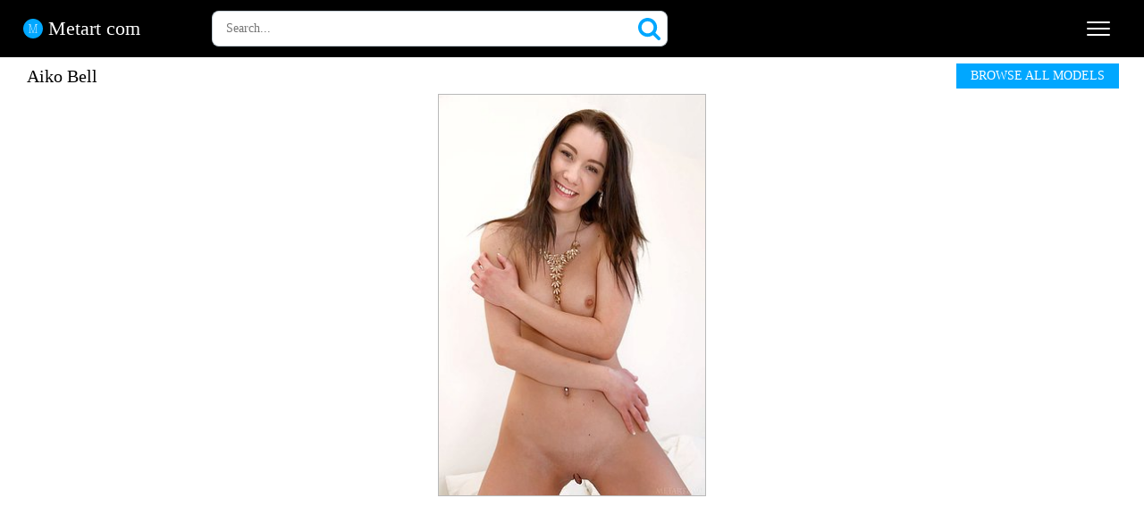

--- FILE ---
content_type: text/html; charset=UTF-8
request_url: https://www.metartcom.com/models/aiko-bell/
body_size: 10836
content:
<!DOCTYPE html>
<html>
<head>
<title>Aiko Bell metart</title>
<meta name="description" content=""/>
<meta name="referrer" content="always">
<meta name="viewport" content="width=device-width,initial-scale=0.8,maximum-scale=0.8">
<link rel="stylesheet" href="/assets/styles-1678958008.css">
<meta name="apple-mobile-web-app-title" content="MetArt com">
</head>
<body>
<div class="header">
<div class="container">
<a href="/" class="logo">
<img src="/assets/logo.svg" alt="Metart com">
Metart com
</a>
<form class="search" action="https://www.ametart.com/search/" target="_blank">
<input type="text" name="q" placeholder="Search...">
<button type="submit" aria-label="Search"></button>
</form>
<button type="button" class="nav-toggle" aria-label="Menu"><span class="icon-bar"></span><span class="icon-bar"></span><span class="icon-bar"></span></button>
</div>
</div>
<div class="menu">
<div class="container">
<ul>
<li style="color:#989898;padding-top: 5px;"><b>All Metart Models:</b></li>
<li><a href="/models/abbie-chan/">Abbie Chan</a></li>
<li><a href="/models/abigail-a/">Abigail A</a></li>
<li><a href="/models/abril-a/">Abril A</a></li>
<li><a href="/models/abu-a/">Abu A</a></li>
<li><a href="/models/ada-a/">Ada A</a></li>
<li><a href="/models/ada-b/">Ada B</a></li>
<li><a href="/models/ada-c/">Ada C</a></li>
<li><a href="/models/adagio/">Adagio</a></li>
<li><a href="/models/adalyn/">Adalyn</a></li>
<li><a href="/models/adanna-a/">Adanna A</a></li>
<li><a href="/models/adel-a/">Adel A</a></li>
<li><a href="/models/adel-b/">Adel B</a></li>
<li><a href="/models/adel-c/">Adel C</a></li>
<li><a href="/models/adel-morel/">Adel Morel</a></li>
<li><a href="/models/adele-a/">Adele A</a></li>
<li><a href="/models/adele-b/">Adele B</a></li>
<li><a href="/models/adele-shaw/">Adele Shaw</a></li>
<li><a href="/models/adelia-a/">Adelia A</a></li>
<li><a href="/models/adelia-b/">Adelia B</a></li>
<li><a href="/models/adelina-a/">Adelina A</a></li>
<li><a href="/models/adelina-b/">Adelina B</a></li>
<li><a href="/models/adelka-a/">Adelka A</a></li>
<li><a href="/models/adenorah/">Adenorah</a></li>
<li><a href="/models/adria-rae/">Adria Rae</a></li>
<li><a href="/models/adriana-a/">Adriana A</a></li>
<li><a href="/models/adriana-b/">Adriana B</a></li>
<li><a href="/models/adriana-c/">Adriana C</a></li>
<li><a href="/models/adriana-d/">Adriana D</a></li>
<li><a href="/models/adriana-e/">Adriana E</a></li>
<li><a href="/models/adriana-f/">Adriana F</a></li>
<li><a href="/models/adrienn-a/">Adrienn A</a></li>
<li><a href="/models/adry-a/">Adry A</a></li>
<li><a href="/models/aelitia-a/">Aelitia A</a></li>
<li><a href="/models/agata-a/">Agata A</a></li>
<li><a href="/models/agata-c/">Agata C</a></li>
<li><a href="/models/agata-d/">Agata D</a></li>
<li><a href="/models/agata-loe/">Agata Loe</a></li>
<li><a href="/models/agatha/">Agatha</a></li>
<li><a href="/models/agnes-a/">Agnes A</a></li>
<li><a href="/models/agnes-b/">Agnes B</a></li>
<li><a href="/models/agnes-c/">Agnes C</a></li>
<li><a href="/models/agnessa-a/">Agnessa A</a></li>
<li><a href="/models/agni-a/">Agni A</a></li>
<li><a href="/models/aida-a/">Aida A</a></li>
<li><a href="/models/aida-b/">Aida B</a></li>
<li><a href="/models/aida-c/">Aida C</a></li>
<li><a href="/models/aida-d/">Aida D</a></li>
<li><a href="/models/aiko-bell/">Aiko Bell</a></li>
<li><a href="/models/aileen-a/">Aileen A</a></li>
<li><a href="/models/ailina-a/">Ailina A</a></li>
<li><a href="/models/airin-a/">Airin A</a></li>
<li><a href="/models/aisha-a/">Aisha A</a></li>
<li><a href="/models/aislin/">Aislin</a></li>
<li><a href="/models/ajanna-a/">Ajanna A</a></li>
<li><a href="/models/alana-a/">Alana A</a></li>
<li><a href="/models/alani-a/">Alani A</a></li>
<li><a href="/models/alba-a/">Alba A</a></li>
<li><a href="/models/alba-b/">Alba B</a></li>
<li><a href="/models/alberta-l/">Alberta L</a></li>
<li><a href="/models/albina-a/">Albina A</a></li>
<li><a href="/models/albina-b/">Albina B</a></li>
<li><a href="/models/albione-a/">Albione A</a></li>
<li><a href="/models/alecto/">Alecto</a></li>
<li><a href="/models/aleksa-a/">Aleksa A</a></li>
<li><a href="/models/aleksa-b/">Aleksa B</a></li>
<li><a href="/models/aleksandra-a/">Aleksandra A</a></li>
<li><a href="/models/aleksandrina/">Aleksandrina</a></li>
<li><a href="/models/alena-a/">Alena A</a></li>
<li><a href="/models/alena-b/">Alena B</a></li>
<li><a href="/models/alena-c/">Alena C</a></li>
<li><a href="/models/alena-d/">Alena D</a></li>
<li><a href="/models/alena-e/">Alena E</a></li>
<li><a href="/models/alena-f/">Alena F</a></li>
<li><a href="/models/alena-g/">Alena G</a></li>
<li><a href="/models/alena-h/">Alena H</a></li>
<li><a href="/models/alena-i/">Alena I</a></li>
<li><a href="/models/alena-j/">Alena J</a></li>
<li><a href="/models/alena-l/">Alena L</a></li>
<li><a href="/models/alena-m/">Alena M</a></li>
<li><a href="/models/alesia-a/">Alesia A</a></li>
<li><a href="/models/alesiay-a/">Alesiay A</a></li>
<li><a href="/models/aleska-a/">Aleska A</a></li>
<li><a href="/models/alessandra-a/">Alessandra A</a></li>
<li><a href="/models/alessandra-c/">Alessandra C</a></li>
<li><a href="/models/alex-a/">Alex A</a></li>
<li><a href="/models/alex-b/">Alex B</a></li>
<li><a href="/models/alex-grey/">Alex Grey</a></li>
<li><a href="/models/alex-m/">Alex M</a></li>
<li><a href="/models/alexa-a/">Alexa A</a></li>
<li><a href="/models/alexa-b/">Alexa B</a></li>
<li><a href="/models/alexa-c/">Alexa C</a></li>
<li><a href="/models/alexa-d/">Alexa D</a></li>
<li><a href="/models/alexa-day/">Alexa Day</a></li>
<li><a href="/models/alexa-grace/">Alexa Grace</a></li>
<li><a href="/models/alexandra-a/">Alexandra A</a></li>
<li><a href="/models/alexandra-b/">Alexandra B</a></li>
<li><a href="/models/alexandra-c/">Alexandra C</a></li>
<li><a href="/models/alexandra-d/">Alexandra D</a></li>
<li><a href="/models/alexia/">Alexia</a></li>
<li><a href="/models/alexis-a/">Alexis A</a></li>
<li><a href="/models/alexis-b/">Alexis B</a></li>
<li><a href="/models/alexis-crystal/">Alexis Crystal</a></li>
<li><a href="/models/alexy-a/">Alexy A</a></li>
<li><a href="/models/alice-a/">Alice A</a></li>
<li><a href="/models/alice-b/">Alice B</a></li>
<li><a href="/models/alice-c/">Alice C</a></li>
<li><a href="/models/alice-d/">Alice D</a></li>
<li><a href="/models/alice-kiss/">Alice Kiss</a></li>
<li><a href="/models/alice-may/">Alice May</a></li>
<li><a href="/models/alice-noir/">Alice Noir</a></li>
<li><a href="/models/alice-shea/">Alice Shea</a></li>
<li><a href="/models/alicia-a/">Alicia A</a></li>
<li><a href="/models/alicia-b/">Alicia B</a></li>
<li><a href="/models/alicia-love/">Alicia Love</a></li>
<li><a href="/models/alin-x/">Alin X</a></li>
<li><a href="/models/alina-a/">Alina A</a></li>
<li><a href="/models/alina-b/">Alina B</a></li>
<li><a href="/models/alina-c/">Alina C</a></li>
<li><a href="/models/alina-d/">Alina D</a></li>
<li><a href="/models/alina-e/">Alina E</a></li>
<li><a href="/models/alina-f/">Alina F</a></li>
<li><a href="/models/alina-g/">Alina G</a></li>
<li><a href="/models/alina-h/">Alina H</a></li>
<li><a href="/models/alina-i/">Alina I</a></li>
<li><a href="/models/alina-j/">Alina J</a></li>
<li><a href="/models/alina-valera/">Alina Valera</a></li>
<li><a href="/models/aliona-a/">Aliona A</a></li>
<li><a href="/models/alisa-a/">Alisa A</a></li>
<li><a href="/models/alisa-amore/">Alisa Amore</a></li>
<li><a href="/models/alisa-b/">Alisa B</a></li>
<li><a href="/models/alisa-bonet/">Alisa Bonet</a></li>
<li><a href="/models/alisa-c/">Alisa C</a></li>
<li><a href="/models/alisa-d/">Alisa D</a></li>
<li><a href="/models/alisa-e/">Alisa E</a></li>
<li><a href="/models/alisa-f/">Alisa F</a></li>
<li><a href="/models/alisa-g/">Alisa G</a></li>
<li><a href="/models/alisa-h/">Alisa H</a></li>
<li><a href="/models/alisabelle/">Alisabelle</a></li>
<li><a href="/models/alise-a/">Alise A</a></li>
<li><a href="/models/alise-b/">Alise B</a></li>
<li><a href="/models/alise-moreno/">Alise Moreno</a></li>
<li><a href="/models/aliseia-a/">Aliseia A</a></li>
<li><a href="/models/alisia-a/">Alisia A</a></li>
<li><a href="/models/alison-a/">Alison A</a></li>
<li><a href="/models/alissa-a/">Alissa A</a></li>
<li><a href="/models/alissa-b/">Alissa B</a></li>
<li><a href="/models/alissia/">Alissia</a></li>
<li><a href="/models/alissia-loop/">Alissia Loop</a></li>
<li><a href="/models/alissiya-a/">Alissiya A</a></li>
<li><a href="/models/alizeya-a/">Alizeya A</a></li>
<li><a href="/models/aljena-a/">Aljena A</a></li>
<li><a href="/models/alla-a/">Alla A</a></li>
<li><a href="/models/alla-b/">Alla B</a></li>
<li><a href="/models/alla-c/">Alla C</a></li>
<li><a href="/models/alla-f/">Alla F</a></li>
<li><a href="/models/alla-g/">Alla G</a></li>
<li><a href="/models/alla-h/">Alla H</a></li>
<li><a href="/models/alla-i/">Alla I</a></li>
<li><a href="/models/allison-a/">Allison A</a></li>
<li><a href="/models/allison-b/">Allison B</a></li>
<li><a href="/models/ally-a/">Ally A</a></li>
<li><a href="/models/ally-b/">Ally B</a></li>
<li><a href="/models/alma-a/">Alma A</a></li>
<li><a href="/models/alsa-a/">Alsa A</a></li>
<li><a href="/models/altea-a/">Altea A</a></li>
<li><a href="/models/altea-b/">Altea B</a></li>
<li><a href="/models/alura-a/">Alura A</a></li>
<li><a href="/models/alva-a/">Alva A</a></li>
<li><a href="/models/alya-a/">Alya A</a></li>
<li><a href="/models/alysha-a/">Alysha A</a></li>
<li><a href="/models/alyson-a/">Alyson A</a></li>
<li><a href="/models/alyssa-a/">Alyssa A</a></li>
<li><a href="/models/alyssa-f/">Alyssa F</a></li>
<li><a href="/models/amaly/">Amaly</a></li>
<li><a href="/models/amanda-a/">Amanda A</a></li>
<li><a href="/models/amanda-b/">Amanda B</a></li>
<li><a href="/models/amanda-c/">Amanda C</a></li>
<li><a href="/models/amandine-a/">Amandine A</a></li>
<li><a href="/models/amaris/">Amaris</a></li>
<li><a href="/models/amarna-miller/">Amarna Miller</a></li>
<li><a href="/models/amber-a/">Amber A</a></li>
<li><a href="/models/ambery/">Ambery</a></li>
<li><a href="/models/ambra-a/">Ambra A</a></li>
<li><a href="/models/ambre/">Ambre</a></li>
<li><a href="/models/amecylia-a/">Amecylia A</a></li>
<li><a href="/models/amelia-a/">Amelia A</a></li>
<li><a href="/models/amelia-b/">Amelia B</a></li>
<li><a href="/models/amelia-c/">Amelia C</a></li>
<li><a href="/models/amelia-gin/">Amelia Gin</a></li>
<li><a href="/models/amelia-lake/">Amelia Lake</a></li>
<li><a href="/models/amelie-a/">Amelie A</a></li>
<li><a href="/models/amelie-b/">Amelie B</a></li>
<li><a href="/models/amelie-belain/">Amelie Belain</a></li>
<li><a href="/models/amiko-a/">Amiko A</a></li>
<li><a href="/models/amorett/">Amorett</a></li>
<li><a href="/models/amy-a/">Amy A</a></li>
<li><a href="/models/amy-moore/">Amy Moore</a></li>
<li><a href="/models/ana-a/">Ana A</a></li>
<li><a href="/models/ana-smith/">Ana Smith</a></li>
<li><a href="/models/anabella-a/">Anabella A</a></li>
<li><a href="/models/anabelle-a/">Anabelle A</a></li>
<li><a href="/models/analisa/">Analisa</a></li>
<li><a href="/models/anastasia-a/">Anastasia A</a></li>
<li><a href="/models/anastasia-azul/">Anastasia Azul</a></li>
<li><a href="/models/anastasia-b/">Anastasia B</a></li>
<li><a href="/models/anastasia-c/">Anastasia C</a></li>
<li><a href="/models/anastasia-d/">Anastasia D</a></li>
<li><a href="/models/anastasia-e/">Anastasia E</a></li>
<li><a href="/models/anastasia-f/">Anastasia F</a></li>
<li><a href="/models/anastasiya-a/">Anastasiya A</a></li>
<li><a href="/models/anastasiya-b/">Anastasiya B</a></li>
<li><a href="/models/anastasya-b/">Anastasya B</a></li>
<li><a href="/models/anastasya-c/">Anastasya C</a></li>
<li><a href="/models/anata/">Anata</a></li>
<li><a href="/models/anatali/">Anatali</a></li>
<li><a href="/models/andere-a/">Andere A</a></li>
<li><a href="/models/andie-a/">Andie A</a></li>
<li><a href="/models/andrea-c/">Andrea C</a></li>
<li><a href="/models/andrea-sixth/">Andrea Sixth</a></li>
<li><a href="/models/aneli-a/">Aneli A</a></li>
<li><a href="/models/aneli-b/">Aneli B</a></li>
<li><a href="/models/anelie-a/">Anelie A</a></li>
<li><a href="/models/anett-a/">Anett A</a></li>
<li><a href="/models/anetta-b/">Anetta B</a></li>
<li><a href="/models/anfisa-a/">Anfisa A</a></li>
<li><a href="/models/angel-a/">Angel A</a></li>
<li><a href="/models/angel-c/">Angel C</a></li>
<li><a href="/models/angel-celine/">Angel Celine</a></li>
<li><a href="/models/angel-constance/">Angel Constance</a></li>
<li><a href="/models/angel-d/">Angel D</a></li>
<li><a href="/models/angel-e/">Angel E</a></li>
<li><a href="/models/angel-spice/">Angel Spice</a></li>
<li><a href="/models/angela-a/">Angela A</a></li>
<li><a href="/models/angela-b/">Angela B</a></li>
<li><a href="/models/angela-c/">Angela C</a></li>
<li><a href="/models/angela-d/">Angela D</a></li>
<li><a href="/models/angelic-a/">Angelic A</a></li>
<li><a href="/models/angelica-a/">Angelica A</a></li>
<li><a href="/models/angelica-h/">Angelica H</a></li>
<li><a href="/models/angelika-b/">Angelika B</a></li>
<li><a href="/models/angelika-c/">Angelika C</a></li>
<li><a href="/models/angelika-d/">Angelika D</a></li>
<li><a href="/models/angelina-a/">Angelina A</a></li>
<li><a href="/models/angelina-socho/">Angelina Socho</a></li>
<li><a href="/models/angeline-a/">Angeline A</a></li>
<li><a href="/models/angelini-a/">Angelini A</a></li>
<li><a href="/models/angelique-a/">Angelique A</a></li>
<li><a href="/models/angi-a/">Angi A</a></li>
<li><a href="/models/angie-a/">Angie A</a></li>
<li><a href="/models/ania-b/">Ania B</a></li>
<li><a href="/models/anicka/">Anicka</a></li>
<li><a href="/models/anie-darling/">Anie Darling</a></li>
<li><a href="/models/anika-a/">Anika A</a></li>
<li><a href="/models/anita-a/">Anita A</a></li>
<li><a href="/models/anita-b/">Anita B</a></li>
<li><a href="/models/anita-bellini/">Anita Bellini</a></li>
<li><a href="/models/anita-c/">Anita C</a></li>
<li><a href="/models/anita-d/">Anita D</a></li>
<li><a href="/models/anita-e/">Anita E</a></li>
<li><a href="/models/anita-p/">Anita P</a></li>
<li><a href="/models/anjelika-a/">Anjelika A</a></li>
<li><a href="/models/anjelika-b/">Anjelika B</a></li>
<li><a href="/models/anjelika-c/">Anjelika C</a></li>
<li><a href="/models/anmel-a/">Anmel A</a></li>
<li><a href="/models/anna-ab/">Anna AB</a></li>
<li><a href="/models/anna-ac/">Anna AC</a></li>
<li><a href="/models/anna-ad/">Anna AD</a></li>
<li><a href="/models/anna-ae/">Anna AE</a></li>
<li><a href="/models/anna-af/">Anna AF</a></li>
<li><a href="/models/anna-ag/">Anna AG</a></li>
<li><a href="/models/anna-ah/">Anna AH</a></li>
<li><a href="/models/anna-ai/">Anna AI</a></li>
<li><a href="/models/anna-aj/">Anna AJ</a></li>
<li><a href="/models/anna-ak/">Anna AK</a></li>
<li><a href="/models/anna-aki/">Anna Aki</a></li>
<li><a href="/models/anna-al/">Anna AL</a></li>
<li><a href="/models/anna-am/">Anna AM</a></li>
<li><a href="/models/anna-an/">Anna AN</a></li>
<li><a href="/models/anna-ao/">Anna AO</a></li>
<li><a href="/models/anna-ap/">Anna AP</a></li>
<li><a href="/models/anna-aq/">Anna AQ</a></li>
<li><a href="/models/anna-ar/">Anna AR</a></li>
<li><a href="/models/anna-as/">Anna AS</a></li>
<li><a href="/models/anna-at/">Anna AT</a></li>
<li><a href="/models/anna-au/">Anna AU</a></li>
<li><a href="/models/anna-av/">Anna AV</a></li>
<li><a href="/models/anna-b/">Anna B</a></li>
<li><a href="/models/anna-c/">Anna C</a></li>
<li><a href="/models/anna-d/">Anna D</a></li>
<li><a href="/models/anna-e/">Anna E</a></li>
<li><a href="/models/anna-f/">Anna F</a></li>
<li><a href="/models/anna-g/">Anna G</a></li>
<li><a href="/models/anna-h/">Anna H</a></li>
<li><a href="/models/anna-i/">Anna I</a></li>
<li><a href="/models/anna-j/">Anna J</a></li>
<li><a href="/models/anna-l/">Anna L</a></li>
<li><a href="/models/anna-lee/">Anna Lee</a></li>
<li><a href="/models/anna-m/">Anna M</a></li>
<li><a href="/models/anna-n/">Anna N</a></li>
<li><a href="/models/anna-o/">Anna O</a></li>
<li><a href="/models/anna-p/">Anna P</a></li>
<li><a href="/models/anna-q/">Anna Q</a></li>
<li><a href="/models/anna-r/">Anna R</a></li>
<li><a href="/models/anna-rose/">Anna Rose</a></li>
<li><a href="/models/anna-s/">Anna S</a></li>
<li><a href="/models/anna-t/">Anna T</a></li>
<li><a href="/models/anna-u/">Anna U</a></li>
<li><a href="/models/anna-w/">Anna W</a></li>
<li><a href="/models/anna-x/">Anna X</a></li>
<li><a href="/models/anna-y/">Anna Y</a></li>
<li><a href="/models/anna-z/">Anna Z</a></li>
<li><a href="/models/anne-a/">Anne A</a></li>
<li><a href="/models/anne-b/">Anne B</a></li>
<li><a href="/models/annett-a/">Annett A</a></li>
<li><a href="/models/annie-a/">Annie A</a></li>
<li><a href="/models/annie-b/">Annie B</a></li>
<li><a href="/models/annika-a/">Annika A</a></li>
<li><a href="/models/annis-a/">Annis A</a></li>
<li><a href="/models/anny-a/">Anny A</a></li>
<li><a href="/models/anouk/">Anouk</a></li>
<li><a href="/models/antonia-a/">Antonia A</a></li>
<li><a href="/models/antoniette/">Antoniette</a></li>
<li><a href="/models/anuta-a/">Anuta A</a></li>
<li><a href="/models/anuta-b/">Anuta B</a></li>
<li><a href="/models/anya-a/">Anya A</a></li>
<li><a href="/models/anya-b/">Anya B</a></li>
<li><a href="/models/anya-c/">Anya C</a></li>
<li><a href="/models/anya-d/">Anya D</a></li>
<li><a href="/models/anya-e/">Anya E</a></li>
<li><a href="/models/aoi-a/">Aoi A</a></li>
<li><a href="/models/aphina-a/">Aphina A</a></li>
<li><a href="/models/aphrodita/">Aphrodita</a></li>
<li><a href="/models/apolonia/">Apolonia</a></li>
<li><a href="/models/aprilia-a/">Aprilia A</a></li>
<li><a href="/models/aprilia-b/">Aprilia B</a></li>
<li><a href="/models/arabella-a/">Arabella A</a></li>
<li><a href="/models/aranka-a/">Aranka A</a></li>
<li><a href="/models/araya-acosta/">Araya Acosta</a></li>
<li><a href="/models/ardelia-a/">Ardelia A</a></li>
<li><a href="/models/aria-a/">Aria A</a></li>
<li><a href="/models/aria-amor/">Aria Amor</a></li>
<li><a href="/models/aria-bella/">Aria Bella</a></li>
<li><a href="/models/ariana-a/">Ariana A</a></li>
<li><a href="/models/ariel-b/">Ariel B</a></li>
<li><a href="/models/ariel-piper-fawn/">Ariel Piper Fawn</a></li>
<li><a href="/models/ariel-rebel/">Ariel Rebel</a></li>
<li><a href="/models/arielle-a/">Arielle A</a></li>
<li><a href="/models/arin-a/">Arin A</a></li>
<li><a href="/models/arina-a/">Arina A</a></li>
<li><a href="/models/arina-b/">Arina B</a></li>
<li><a href="/models/arina-c/">Arina C</a></li>
<li><a href="/models/arina-d/">Arina D</a></li>
<li><a href="/models/arina-e/">Arina E</a></li>
<li><a href="/models/arina-g/">Arina G</a></li>
<li><a href="/models/arina-j/">Arina J</a></li>
<li><a href="/models/arkida-reeves/">Arkida Reeves</a></li>
<li><a href="/models/armania-a/">Armania A</a></li>
<li><a href="/models/aruna-a/">Aruna A</a></li>
<li><a href="/models/arya/">Arya</a></li>
<li><a href="/models/asha-a/">Asha A</a></li>
<li><a href="/models/ashanti-a/">Ashanti A</a></li>
<li><a href="/models/ashley-a/">Ashley A</a></li>
<li><a href="/models/ashley-doll/">Ashley Doll</a></li>
<li><a href="/models/ashley-lane/">Ashley Lane</a></li>
<li><a href="/models/ashlin/">Ashlin</a></li>
<li><a href="/models/ashly-a/">Ashly A</a></li>
<li><a href="/models/ashlyn-rae/">Ashlyn Rae</a></li>
<li><a href="/models/asia-lynn/">Asia Lynn</a></li>
<li><a href="/models/asis-a/">Asis A</a></li>
<li><a href="/models/aspen-a/">Aspen A</a></li>
<li><a href="/models/asprid-a/">Asprid A</a></li>
<li><a href="/models/assoli/">Assoli</a></li>
<li><a href="/models/assoly-a/">Assoly A</a></li>
<li><a href="/models/astarta-a/">Astarta A</a></li>
<li><a href="/models/astenya-a/">Astenya A</a></li>
<li><a href="/models/astrud-a/">Astrud A</a></li>
<li><a href="/models/asuka-a/">Asuka A</a></li>
<li><a href="/models/atavica/">Atavica</a></li>
<li><a href="/models/atena-a/">Atena A</a></li>
<li><a href="/models/athena/">Athena</a></li>
<li><a href="/models/atina-a/">Atina A</a></li>
<li><a href="/models/atlanta-a/">Atlanta A</a></li>
<li><a href="/models/aubrey-a/">Aubrey A</a></li>
<li><a href="/models/audra-a/">Audra A</a></li>
<li><a href="/models/audrey/">Audrey</a></li>
<li><a href="/models/augusta-a/">Augusta A</a></li>
<li><a href="/models/augusta-crystal/">Augusta Crystal</a></li>
<li><a href="/models/aurelia-a/">Aurelia A</a></li>
<li><a href="/models/aurelia-perez/">Aurelia Perez</a></li>
<li><a href="/models/aurika-a/">Aurika A</a></li>
<li><a href="/models/aurika-b/">Aurika B</a></li>
<li><a href="/models/aurmi/">Aurmi</a></li>
<li><a href="/models/aurora-a/">Aurora A</a></li>
<li><a href="/models/aurore-a/">Aurore A</a></li>
<li><a href="/models/ava/">Ava</a></li>
<li><a href="/models/avery/">Avery</a></li>
<li><a href="/models/avia-a/">Avia A</a></li>
<li><a href="/models/avita/">Avita</a></li>
<li><a href="/models/avril-a/">Avril A</a></li>
<li><a href="/models/avril-b/">Avril B</a></li>
<li><a href="/models/avril-c/">Avril C</a></li>
<li><a href="/models/avrora-a/">Avrora A</a></li>
<li><a href="/models/aya-a/">Aya A</a></li>
<li><a href="/models/aya-b/">Aya B</a></li>
<li><a href="/models/aysel-a/">Aysel A</a></li>
<li><a href="/models/aza/">Aza</a></li>
<li><a href="/models/azalia-a/">Azalia A</a></li>
<li><a href="/models/aziza-a/">Aziza A</a></li>
<li><a href="/models/azul/">Azul</a></li>
<li><a href="/models/azzura/">Azzura</a></li>
<li><a href="/models/bagira-a/">Bagira A</a></li>
<li><a href="/models/bagira-b/">Bagira B</a></li>
<li><a href="/models/bailey-a/">Bailey A</a></li>
<li><a href="/models/bailey-devonish/">Bailey Devonish</a></li>
<li><a href="/models/balina-a/">Balina A</a></li>
<li><a href="/models/bambi-joli/">Bambi Joli</a></li>
<li><a href="/models/bansari-a/">Bansari A</a></li>
<li><a href="/models/barbara-a/">Barbara A</a></li>
<li><a href="/models/barbara-b/">Barbara B</a></li>
<li><a href="/models/barbara-c/">Barbara C</a></li>
<li><a href="/models/barbara-d/">Barbara D</a></li>
<li><a href="/models/barbara-vie/">Barbara Vie</a></li>
<li><a href="/models/barbi-a/">Barbi A</a></li>
<li><a href="/models/barbie-a/">Barbie A</a></li>
<li><a href="/models/barbora-a/">Barbora A</a></li>
<li><a href="/models/barbora-m/">Barbora M</a></li>
<li><a href="/models/basia-a/">Basia A</a></li>
<li><a href="/models/basia-b/">Basia B</a></li>
<li><a href="/models/bayle-a/">Bayle A</a></li>
<li><a href="/models/beata-a/">Beata A</a></li>
<li><a href="/models/beata-b/">Beata B</a></li>
<li><a href="/models/beata-c/">Beata C</a></li>
<li><a href="/models/beatrice-a/">Beatrice A</a></li>
<li><a href="/models/beatrice-b/">Beatrice B</a></li>
<li><a href="/models/beatrice-c/">Beatrice C</a></li>
<li><a href="/models/beatrice-roja/">Beatrice Roja</a></li>
<li><a href="/models/beatrix-a/">Beatrix A</a></li>
<li><a href="/models/beatrix-b/">Beatrix B</a></li>
<li><a href="/models/becca-a/">Becca A</a></li>
<li><a href="/models/belen-a/">Belen A</a></li>
<li><a href="/models/belicia-a/">Belicia A</a></li>
<li><a href="/models/belinda-a/">Belinda A</a></li>
<li><a href="/models/belinda-b/">Belinda B</a></li>
<li><a href="/models/beline-a/">Beline A</a></li>
<li><a href="/models/bella-a/">Bella A</a></li>
<li><a href="/models/bella-b/">Bella B</a></li>
<li><a href="/models/bella-c/">Bella C</a></li>
<li><a href="/models/bella-libre/">Bella Libre</a></li>
<li><a href="/models/bella-luce/">Bella Luce</a></li>
<li><a href="/models/bella-milano/">Bella Milano</a></li>
<li><a href="/models/bellatrix-a/">Bellatrix A</a></li>
<li><a href="/models/belle-a/">Belle A</a></li>
<li><a href="/models/bellina/">Bellina</a></li>
<li><a href="/models/bellona-a/">Bellona A</a></li>
<li><a href="/models/belonika/">Belonika</a></li>
<li><a href="/models/benita/">Benita</a></li>
<li><a href="/models/berenice/">Berenice</a></li>
<li><a href="/models/bernie/">Bernie</a></li>
<li><a href="/models/berry-a/">Berry A</a></li>
<li><a href="/models/beta-a/">Beta A</a></li>
<li><a href="/models/beth/">Beth</a></li>
<li><a href="/models/bethany-a/">Bethany A</a></li>
<li><a href="/models/bethany-benz/">Bethany Benz</a></li>
<li><a href="/models/bettina-a/">Bettina A</a></li>
<li><a href="/models/bettina-b/">Bettina B</a></li>
<li><a href="/models/betty-a/">Betty A</a></li>
<li><a href="/models/betty-b/">Betty B</a></li>
<li><a href="/models/betty-c/">Betty C</a></li>
<li><a href="/models/betty-d/">Betty D</a></li>
<li><a href="/models/bianca-a/">Bianca A</a></li>
<li><a href="/models/bianca-b/">Bianca B</a></li>
<li><a href="/models/bianca-c/">Bianca C</a></li>
<li><a href="/models/bianca-d/">Bianca D</a></li>
<li><a href="/models/bianka-a/">Bianka A</a></li>
<li><a href="/models/bibi/">Bibi</a></li>
<li><a href="/models/bijou-a/">Bijou A</a></li>
<li><a href="/models/billie-a/">Billie A</a></li>
<li><a href="/models/bisine-a/">Bisine A</a></li>
<li><a href="/models/black-fox/">Black Fox</a></li>
<li><a href="/models/blake-bartelli/">Blake Bartelli</a></li>
<li><a href="/models/blanca-a/">Blanca A</a></li>
<li><a href="/models/blue-angel/">Blue Angel</a></li>
<li><a href="/models/bogdana-a/">Bogdana A</a></li>
<li><a href="/models/bogdana-b/">Bogdana B</a></li>
<li><a href="/models/boleyn-a/">Boleyn A</a></li>
<li><a href="/models/bombom-a/">Bombom A</a></li>
<li><a href="/models/bonda-a/">Bonda A</a></li>
<li><a href="/models/bonita-a/">Bonita A</a></li>
<li><a href="/models/bonny-a/">Bonny A</a></li>
<li><a href="/models/bonny-o/">Bonny O</a></li>
<li><a href="/models/bony-a/">Bony A</a></li>
<li><a href="/models/bonya-a/">Bonya A</a></li>
<li><a href="/models/boroka/">Boroka</a></li>
<li><a href="/models/brandi/">Brandi</a></li>
<li><a href="/models/brandi-a/">Brandi A</a></li>
<li><a href="/models/brandy-a/">Brandy A</a></li>
<li><a href="/models/branna-a/">Branna A</a></li>
<li><a href="/models/breann/">Breann</a></li>
<li><a href="/models/breeze-a/">Breeze A</a></li>
<li><a href="/models/brenda-a/">Brenda A</a></li>
<li><a href="/models/brenda-b/">Brenda B</a></li>
<li><a href="/models/bretona/">Bretona</a></li>
<li><a href="/models/briana/">Briana</a></li>
<li><a href="/models/brianna-a/">Brianna A</a></li>
<li><a href="/models/brianna-b/">Brianna B</a></li>
<li><a href="/models/bridget-a/">Bridget A</a></li>
<li><a href="/models/bridgette-angel/">Bridgette Angel</a></li>
<li><a href="/models/bridgit-a/">Bridgit A</a></li>
<li><a href="/models/brigantina/">Brigantina</a></li>
<li><a href="/models/brigi/">Brigi</a></li>
<li><a href="/models/brigit-a/">Brigit A</a></li>
<li><a href="/models/brigitte-a/">Brigitte A</a></li>
<li><a href="/models/brigitte-b/">Brigitte B</a></li>
<li><a href="/models/brigitte-c/">Brigitte C</a></li>
<li><a href="/models/brigitte-d/">Brigitte D</a></li>
<li><a href="/models/brionie-w/">Brionie W</a></li>
<li><a href="/models/brisa-a/">Brisa A</a></li>
<li><a href="/models/brit/">Brit</a></li>
<li><a href="/models/britney/">Britney</a></li>
<li><a href="/models/britney-a/">Britney A</a></li>
<li><a href="/models/brooklyn-a/">Brooklyn A</a></li>
<li><a href="/models/brooky/">Brooky</a></li>
<li><a href="/models/brynn-tyler/">Brynn Tyler</a></li>
<li><a href="/models/bryony-a/">Bryony A</a></li>
<li><a href="/models/bysya-a/">Bysya A</a></li>
<li><a href="/models/cabiria-a/">Cabiria A</a></li>
<li><a href="/models/caesaria-a/">Caesaria A</a></li>
<li><a href="/models/calla-a/">Calla A</a></li>
<li><a href="/models/calli/">Calli</a></li>
<li><a href="/models/callista/">Callista</a></li>
<li><a href="/models/callista-b/">Callista B</a></li>
<li><a href="/models/callista-simon/">Callista Simon</a></li>
<li><a href="/models/calypso/">Calypso</a></li>
<li><a href="/models/camden/">Camden</a></li>
<li><a href="/models/camelia/">Camelia</a></li>
<li><a href="/models/cameran/">Cameran</a></li>
<li><a href="/models/camila-a/">Camila A</a></li>
<li><a href="/models/camila-b/">Camila B</a></li>
<li><a href="/models/camilla-a/">Camilla A</a></li>
<li><a href="/models/camilla-stan/">Camilla Stan</a></li>
<li><a href="/models/camille-a/">Camille A</a></li>
<li><a href="/models/camille-b/">Camille B</a></li>
<li><a href="/models/camomile/">Camomile</a></li>
<li><a href="/models/canadian-amateurs/">Canadian Amateurs</a></li>
<li><a href="/models/canara/">Canara</a></li>
<li><a href="/models/candice-a/">Candice A</a></li>
<li><a href="/models/candice-b/">Candice B</a></li>
<li><a href="/models/candice-lauren/">Candice Lauren</a></li>
<li><a href="/models/candice-luka/">Candice Luka</a></li>
<li><a href="/models/candy-a/">Candy A</a></li>
<li><a href="/models/candy-cheung/">Candy Cheung</a></li>
<li><a href="/models/candy-rose/">Candy Rose</a></li>
<li><a href="/models/capri-anderson/">Capri Anderson</a></li>
<li><a href="/models/caprice-a/">Caprice A</a></li>
<li><a href="/models/cara-mell/">Cara Mell</a></li>
<li><a href="/models/caralyn/">Caralyn</a></li>
<li><a href="/models/caramel/">Caramel</a></li>
<li><a href="/models/carie-a/">Carie A</a></li>
<li><a href="/models/carina-a/">Carina A</a></li>
<li><a href="/models/carine-a/">Carine A</a></li>
<li><a href="/models/carinela/">Carinela</a></li>
<li><a href="/models/carisse/">Carisse</a></li>
<li><a href="/models/carla-a/">Carla A</a></li>
<li><a href="/models/carla-b/">Carla B</a></li>
<li><a href="/models/carla-c/">Carla C</a></li>
<li><a href="/models/carlina/">Carlina</a></li>
<li><a href="/models/carly/">Carly</a></li>
<li><a href="/models/carmela/">Carmela</a></li>
<li><a href="/models/carmen-a/">Carmen A</a></li>
<li><a href="/models/carmen-b/">Carmen B</a></li>
<li><a href="/models/carmen-c/">Carmen C</a></li>
<li><a href="/models/carmen-summer/">Carmen Summer</a></li>
<li><a href="/models/carolina-a/">Carolina A</a></li>
<li><a href="/models/carolina-abril/">Carolina Abril</a></li>
<li><a href="/models/carolina-b/">Carolina B</a></li>
<li><a href="/models/carolina-sampaio/">Carolina Sampaio</a></li>
<li><a href="/models/carolina-sweets/">Carolina Sweets</a></li>
<li><a href="/models/caroline-a/">Caroline A</a></li>
<li><a href="/models/caroline-abel/">Caroline Abel</a></li>
<li><a href="/models/caroline-b/">Caroline B</a></li>
<li><a href="/models/carolizi/">Carolizi</a></li>
<li><a href="/models/carolyn-a/">Carolyn A</a></li>
<li><a href="/models/carrie/">Carrie</a></li>
<li><a href="/models/cartier-a/">Cartier A</a></li>
<li><a href="/models/casey/">Casey</a></li>
<li><a href="/models/cashina/">Cashina</a></li>
<li><a href="/models/cassandra-a/">Cassandra A</a></li>
<li><a href="/models/cassandra-b/">Cassandra B</a></li>
<li><a href="/models/cassie-a/">Cassie A</a></li>
<li><a href="/models/cat-a/">Cat A</a></li>
<li><a href="/models/catherine-a/">Catherine A</a></li>
<li><a href="/models/cathleen-a/">Cathleen A</a></li>
<li><a href="/models/catie-minx/">Catie Minx</a></li>
<li><a href="/models/catie-parker/">Catie Parker</a></li>
<li><a href="/models/catrine-a/">Catrine A</a></li>
<li><a href="/models/catriona-a/">Catriona A</a></li>
<li><a href="/models/cayla/">Cayla</a></li>
<li><a href="/models/cecile-a/">Cecile A</a></li>
<li><a href="/models/celesta-a/">Celesta A</a></li>
<li><a href="/models/celeste/">Celeste</a></li>
<li><a href="/models/celiah-a/">Celiah A</a></li>
<li><a href="/models/celina/">Celina</a></li>
<li><a href="/models/celine-a/">Celine A</a></li>
<li><a href="/models/celine-b/">Celine B</a></li>
<li><a href="/models/celine-c/">Celine C</a></li>
<li><a href="/models/cezaria-a/">Cezaria A</a></li>
<li><a href="/models/chandra-a/">Chandra A</a></li>
<li><a href="/models/chanel-a/">Chanel A</a></li>
<li><a href="/models/chanel-b/">Chanel B</a></li>
<li><a href="/models/chanice/">Chanice</a></li>
<li><a href="/models/chantal-a/">Chantal A</a></li>
<li><a href="/models/chantal-b/">Chantal B</a></li>
<li><a href="/models/chantel-a/">Chantel A</a></li>
<li><a href="/models/chantelle-a/">Chantelle A</a></li>
<li><a href="/models/charlene/">Charlene</a></li>
<li><a href="/models/charlice-a/">Charlice A</a></li>
<li><a href="/models/charlie-a/">Charlie A</a></li>
<li><a href="/models/charlise-bella/">Charlise Bella</a></li>
<li><a href="/models/charlize/">Charlize</a></li>
<li><a href="/models/charlize-a/">Charlize A</a></li>
<li><a href="/models/charlotte-stokely/">Charlotte Stokely</a></li>
<li><a href="/models/charmane/">Charmane</a></li>
<li><a href="/models/charming/">Charming</a></li>
<li><a href="/models/chelsea-a/">Chelsea A</a></li>
<li><a href="/models/chelsey-a/">Chelsey A</a></li>
<li><a href="/models/cherish/">Cherish</a></li>
<li><a href="/models/cherry-a/">Cherry A</a></li>
<li><a href="/models/cherry-kiss/">Cherry Kiss</a></li>
<li><a href="/models/cheyanna/">Cheyanna</a></li>
<li><a href="/models/chiara-a/">Chiara A</a></li>
<li><a href="/models/chiou-a/">Chiou A</a></li>
<li><a href="/models/chloe-a/">Chloe A</a></li>
<li><a href="/models/chloe-b/">Chloe B</a></li>
<li><a href="/models/chloe-c/">Chloe C</a></li>
<li><a href="/models/chloe-d/">Chloe D</a></li>
<li><a href="/models/chris/">Chris</a></li>
<li><a href="/models/christel-a/">Christel A</a></li>
<li><a href="/models/christina-a/">Christina A</a></li>
<li><a href="/models/christina-b/">Christina B</a></li>
<li><a href="/models/christina-c/">Christina C</a></li>
<li><a href="/models/cikita-a/">Cikita A</a></li>
<li><a href="/models/cinami-a/">Cinami A</a></li>
<li><a href="/models/cindy-b/">Cindy B</a></li>
<li><a href="/models/cindy-c/">Cindy C</a></li>
<li><a href="/models/cira-nerri/">Cira Nerri</a></li>
<li><a href="/models/claire/">Claire</a></li>
<li><a href="/models/clara-g/">Clara G</a></li>
<li><a href="/models/clarice/">Clarice</a></li>
<li><a href="/models/clarissa/">Clarissa</a></li>
<li><a href="/models/claudia-a/">Claudia A</a></li>
<li><a href="/models/claudia-b/">Claudia B</a></li>
<li><a href="/models/claudia-c/">Claudia C</a></li>
<li><a href="/models/claudia-d/">Claudia D</a></li>
<li><a href="/models/claudie-a/">Claudie A</a></li>
<li><a href="/models/claudine-a/">Claudine A</a></li>
<li><a href="/models/clelia-a/">Clelia A</a></li>
<li><a href="/models/cleo-a/">Cleo A</a></li>
<li><a href="/models/cleo-b/">Cleo B</a></li>
<li><a href="/models/cloud-a/">Cloud A</a></li>
<li><a href="/models/coco-a/">Coco A</a></li>
<li><a href="/models/cody/">Cody</a></li>
<li><a href="/models/coie-cheung/">Coie Cheung</a></li>
<li><a href="/models/colette-a/">Colette A</a></li>
<li><a href="/models/colleen-a/">Colleen A</a></li>
<li><a href="/models/conchita/">Conchita</a></li>
<li><a href="/models/connie/">Connie</a></li>
<li><a href="/models/conny-carter/">Conny Carter</a></li>
<li><a href="/models/coralie-a/">Coralie A</a></li>
<li><a href="/models/cordelia-a/">Cordelia A</a></li>
<li><a href="/models/cordoba/">Cordoba</a></li>
<li><a href="/models/corinna-a/">Corinna A</a></li>
<li><a href="/models/corinna-b/">Corinna B</a></li>
<li><a href="/models/courtney-a/">Courtney A</a></li>
<li><a href="/models/cox-a/">Cox A</a></li>
<li><a href="/models/cristal-a/">Cristal A</a></li>
<li><a href="/models/cristin/">Cristin</a></li>
<li><a href="/models/cristina-a/">Cristina A</a></li>
<li><a href="/models/crystal-b/">Crystal B</a></li>
<li><a href="/models/crystal-maiden/">Crystal Maiden</a></li>
<li><a href="/models/csilla/">Csilla</a></li>
<li><a href="/models/cualy/">Cualy</a></li>
<li><a href="/models/cuba-a/">Cuba A</a></li>
<li><a href="/models/dafna-a/">Dafna A</a></li>
<li><a href="/models/dafne/">Dafne</a></li>
<li><a href="/models/dagmar-a/">Dagmar A</a></li>
<li><a href="/models/dahlia-a/">Dahlia A</a></li>
<li><a href="/models/daisy/">Daisy</a></li>
<li><a href="/models/daisy-a/">Daisy A</a></li>
<li><a href="/models/dakota/">Dakota</a></li>
<li><a href="/models/dakota-a/">Dakota A</a></li>
<li><a href="/models/dakota-burd/">Dakota Burd</a></li>
<li><a href="/models/dakota-pink/">Dakota Pink</a></li>
<li><a href="/models/dalia/">Dalia</a></li>
<li><a href="/models/dalida-a/">Dalida A</a></li>
<li><a href="/models/daloria-a/">Daloria A</a></li>
<li><a href="/models/dama/">Dama</a></li>
<li><a href="/models/dame-wright/">Dame Wright</a></li>
<li><a href="/models/dana-a/">Dana A</a></li>
<li><a href="/models/dana-b/">Dana B</a></li>
<li><a href="/models/dana-c/">Dana C</a></li>
<li><a href="/models/dana-d/">Dana D</a></li>
<li><a href="/models/dana-e/">Dana E</a></li>
<li><a href="/models/danae-a/">Danae A</a></li>
<li><a href="/models/dani-a/">Dani A</a></li>
<li><a href="/models/danica-a/">Danica A</a></li>
<li><a href="/models/daniel-a/">Daniel A</a></li>
<li><a href="/models/daniel-b/">Daniel B</a></li>
<li><a href="/models/daniel-sea/">Daniel Sea</a></li>
<li><a href="/models/daniella-a/">Daniella A</a></li>
<li><a href="/models/daniella-b/">Daniella B</a></li>
<li><a href="/models/danielle-a/">Danielle A</a></li>
<li><a href="/models/danielle-b/">Danielle B</a></li>
<li><a href="/models/danielle-c/">Danielle C</a></li>
<li><a href="/models/danielle-d/">Danielle D</a></li>
<li><a href="/models/danielle-maye/">Danielle Maye</a></li>
<li><a href="/models/danielle-trixie/">Danielle Trixie</a></li>
<li><a href="/models/danika/">Danika</a></li>
<li><a href="/models/danna-a/">Danna A</a></li>
<li><a href="/models/daphne/">Daphne</a></li>
<li><a href="/models/daphne-a/">Daphne A</a></li>
<li><a href="/models/daphne-b/">Daphne B</a></li>
<li><a href="/models/darerca-a/">Darerca A</a></li>
<li><a href="/models/daria-a/">Daria A</a></li>
<li><a href="/models/daria-b/">Daria B</a></li>
<li><a href="/models/daria-c/">Daria C</a></li>
<li><a href="/models/daria-d/">Daria D</a></li>
<li><a href="/models/darida-a/">Darida A</a></li>
<li><a href="/models/darien-a/">Darien A</a></li>
<li><a href="/models/darien-b/">Darien B</a></li>
<li><a href="/models/darina-a/">Darina A</a></li>
<li><a href="/models/darina-b/">Darina B</a></li>
<li><a href="/models/darina-c/">Darina C</a></li>
<li><a href="/models/darina-d/">Darina D</a></li>
<li><a href="/models/darinka-a/">Darinka A</a></li>
<li><a href="/models/dariya-a/">Dariya A</a></li>
<li><a href="/models/dasha-a/">Dasha A</a></li>
<li><a href="/models/dasha-b/">Dasha B</a></li>
<li><a href="/models/dasha-c/">Dasha C</a></li>
<li><a href="/models/dasha-d/">Dasha D</a></li>
<li><a href="/models/dasha-e/">Dasha E</a></li>
<li><a href="/models/dasha-f/">Dasha F</a></li>
<li><a href="/models/dasha-g/">Dasha G</a></li>
<li><a href="/models/dasha-h/">Dasha H</a></li>
<li><a href="/models/dasha-i/">Dasha I</a></li>
<li><a href="/models/dasha-j/">Dasha J</a></li>
<li><a href="/models/dasha-k/">Dasha K</a></li>
<li><a href="/models/davon-kim/">Davon Kim</a></li>
<li><a href="/models/debbie-w/">Debbie W</a></li>
<li><a href="/models/debora-a/">Debora A</a></li>
<li><a href="/models/delfina-a/">Delfina A</a></li>
<li><a href="/models/delia-a/">Delia A</a></li>
<li><a href="/models/delphine/">Delphine</a></li>
<li><a href="/models/demetra-a/">Demetra A</a></li>
<li><a href="/models/demi-a/">Demi A</a></li>
<li><a href="/models/demi-b/">Demi B</a></li>
<li><a href="/models/demi-c/">Demi C</a></li>
<li><a href="/models/deni-a/">Deni A</a></li>
<li><a href="/models/denisa/">Denisa</a></li>
<li><a href="/models/denisa-b/">Denisa B</a></li>
<li><a href="/models/denisa-heaven/">Denisa Heaven</a></li>
<li><a href="/models/denise-a/">Denise A</a></li>
<li><a href="/models/dennie/">Dennie</a></li>
<li><a href="/models/deril-a/">Deril A</a></li>
<li><a href="/models/derya-a/">Derya A</a></li>
<li><a href="/models/deserea-a/">Deserea A</a></li>
<li><a href="/models/desire-a/">Desire A</a></li>
<li><a href="/models/devina-a/">Devina A</a></li>
<li><a href="/models/dgil/">Dgil</a></li>
<li><a href="/models/diana-a/">Diana A</a></li>
<li><a href="/models/diana-b/">Diana B</a></li>
<li><a href="/models/diana-bronce/">Diana Bronce</a></li>
<li><a href="/models/diana-c/">Diana C</a></li>
<li><a href="/models/diana-d/">Diana D</a></li>
<li><a href="/models/diana-dulce/">Diana Dulce</a></li>
<li><a href="/models/diana-e/">Diana E</a></li>
<li><a href="/models/diana-f/">Diana F</a></li>
<li><a href="/models/diana-g/">Diana G</a></li>
<li><a href="/models/diana-h/">Diana H</a></li>
<li><a href="/models/diana-i/">Diana I</a></li>
<li><a href="/models/diana-j/">Diana J</a></li>
<li><a href="/models/diaz-a/">Diaz A</a></li>
<li><a href="/models/dido-a/">Dido A</a></li>
<li><a href="/models/dina-a/">Dina A</a></li>
<li><a href="/models/dina-b/">Dina B</a></li>
<li><a href="/models/dina-c/">Dina C</a></li>
<li><a href="/models/dina-d/">Dina D</a></li>
<li><a href="/models/dinara-a/">Dinara A</a></li>
<li><a href="/models/dinara-b/">Dinara B</a></li>
<li><a href="/models/dinara-c/">Dinara C</a></li>
<li><a href="/models/dita-v/">Dita V</a></li>
<li><a href="/models/ditta-a/">Ditta A</a></li>
<li><a href="/models/diva-a/">Diva A</a></li>
<li><a href="/models/divina-a/">Divina A</a></li>
<li><a href="/models/djessy/">Djessy</a></li>
<li><a href="/models/dominika-a/">Dominika A</a></li>
<li><a href="/models/dominika-leal/">Dominika Leal</a></li>
<li><a href="/models/donatella/">Donatella</a></li>
<li><a href="/models/dulcia/">Dulcia</a></li>
<li><a href="/models/eden-addams/">Eden Addams</a></li>
<li><a href="/models/edwige-a/">Edwige A</a></li>
<li><a href="/models/eiby-shine/">Eiby Shine</a></li>
<li><a href="/models/eidis/">Eidis</a></li>
<li><a href="/models/elen-moore/">Elen Moore</a></li>
<li><a href="/models/elena-koshka/">Elena Koshka</a></li>
<li><a href="/models/elin/">Elin</a></li>
<li><a href="/models/elina/">Elina</a></li>
<li><a href="/models/elizabet/">Elizabet</a></li>
<li><a href="/models/ella-green/">Ella Green</a></li>
<li><a href="/models/elle-tan/">Elle Tan</a></li>
<li><a href="/models/elsa/">Elsa</a></li>
<li><a href="/models/elvira-b/">Elvira B</a></li>
<li><a href="/models/emanuelle/">Emanuelle</a></li>
<li><a href="/models/emily-bloom/">Emily Bloom</a></li>
<li><a href="/models/emma-sweet/">Emma Sweet</a></li>
<li><a href="/models/emmy/">Emmy</a></li>
<li><a href="/models/ennu-a/">Ennu A</a></li>
<li><a href="/models/erika-f/">Erika F</a></li>
<li><a href="/models/erin-a/">Erin A</a></li>
<li><a href="/models/erna/">Erna</a></li>
<li><a href="/models/eselda/">Eselda</a></li>
<li><a href="/models/estelle/">Estelle</a></li>
<li><a href="/models/ethelle/">Ethelle</a></li>
<li><a href="/models/etna/">Etna</a></li>
<li><a href="/models/eufrat-a/">Eufrat A</a></li>
<li><a href="/models/eva-e/">Eva E</a></li>
<li><a href="/models/eva-f/">Eva F</a></li>
<li><a href="/models/eva-gold/">Eva Gold</a></li>
<li><a href="/models/eva-jane/">Eva Jane</a></li>
<li><a href="/models/evangelina/">Evangelina</a></li>
<li><a href="/models/eveline/">Eveline</a></li>
<li><a href="/models/evelyn-p/">Evelyn P</a></li>
<li><a href="/models/evita-lima/">Evita Lima</a></li>
<li><a href="/models/evridika/">Evridika</a></li>
<li><a href="/models/feeona-a/">Feeona A</a></li>
<li><a href="/models/felisia-a/">Felisia A</a></li>
<li><a href="/models/fernanda/">Fernanda</a></li>
<li><a href="/models/florina/">Florina</a></li>
<li><a href="/models/foxy-salt/">Foxy Salt</a></li>
<li><a href="/models/frankie/">Frankie</a></li>
<li><a href="/models/freya-a/">Freya A</a></li>
<li><a href="/models/gabi-b/">Gabi B</a></li>
<li><a href="/models/gabriela-lea/">Gabriela Lea</a></li>
<li><a href="/models/galina-a/">Galina A</a></li>
<li><a href="/models/ganna-a/">Ganna A</a></li>
<li><a href="/models/geki-a/">Geki A</a></li>
<li><a href="/models/gemma-a/">Gemma A</a></li>
<li><a href="/models/genevieve-gandi/">Genevieve Gandi</a></li>
<li><a href="/models/georgia/">Georgia</a></li>
<li><a href="/models/gerda-rubia/">Gerda Rubia</a></li>
<li><a href="/models/gina-c/">Gina C</a></li>
<li><a href="/models/ginger-frost/">Ginger Frost</a></li>
<li><a href="/models/gisele-a/">Gisele A</a></li>
<li><a href="/models/gloia/">Gloia</a></li>
<li><a href="/models/gloria-sol/">Gloria Sol</a></li>
<li><a href="/models/gracie/">Gracie</a></li>
<li><a href="/models/guerlain-a/">Guerlain A</a></li>
<li><a href="/models/hailey/">Hailey</a></li>
<li><a href="/models/hanna-kay/">Hanna Kay</a></li>
<li><a href="/models/heidi-hawley/">Heidi Hawley</a></li>
<li><a href="/models/helen-a/">Helen A</a></li>
<li><a href="/models/helen-h/">Helen H</a></li>
<li><a href="/models/helena/">Helena</a></li>
<li><a href="/models/helene/">Helene</a></li>
<li><a href="/models/hilary-c/">Hilary C</a></li>
<li><a href="/models/honey-liz/">Honey Liz</a></li>
<li><a href="/models/illana-a/">Illana A</a></li>
<li><a href="/models/ilze-a/">Ilze A</a></li>
<li><a href="/models/indiana-a/">Indiana A</a></li>
<li><a href="/models/indiana-blanc/">Indiana Blanc</a></li>
<li><a href="/models/ines/">Ines</a></li>
<li><a href="/models/inga-shay/">Inga Shay</a></li>
<li><a href="/models/inna-a/">Inna A</a></li>
<li><a href="/models/inna-q/">Inna Q</a></li>
<li><a href="/models/ira-j/">Ira J</a></li>
<li><a href="/models/irina-j/">Irina J</a></li>
<li><a href="/models/irina-n/">Irina N</a></li>
<li><a href="/models/isabela/">Isabela</a></li>
<li><a href="/models/isabella-c/">Isabella C</a></li>
<li><a href="/models/isabella-d/">Isabella D</a></li>
<li><a href="/models/itna-a/">Itna A</a></li>
<li><a href="/models/iva/">Iva</a></li>
<li><a href="/models/izabel-a/">Izabel A</a></li>
<li><a href="/models/jamie-joi/">Jamie Joi</a></li>
<li><a href="/models/janah/">Janah</a></li>
<li><a href="/models/janelle-b/">Janelle B</a></li>
<li><a href="/models/jasmina/">Jasmina</a></li>
<li><a href="/models/jasmine-hane/">Jasmine Hane</a></li>
<li><a href="/models/jasmine-jazz/">Jasmine Jazz</a></li>
<li><a href="/models/jeanette/">Jeanette</a></li>
<li><a href="/models/jeff-milton/">Jeff Milton</a></li>
<li><a href="/models/jemma/">Jemma</a></li>
<li><a href="/models/jenni-a/">Jenni A</a></li>
<li><a href="/models/jennifer-hart/">Jennifer Hart</a></li>
<li><a href="/models/jenny-a/">Jenny A</a></li>
<li><a href="/models/jenya-d/">Jenya D</a></li>
<li><a href="/models/jessie/">Jessie</a></li>
<li><a href="/models/jezabel-vessir/">Jezabel Vessir</a></li>
<li><a href="/models/jia-lissa/">Jia Lissa</a></li>
<li><a href="/models/jilian/">Jilian</a></li>
<li><a href="/models/joanna-a/">Joanna A</a></li>
<li><a href="/models/jolie-b/">Jolie B</a></li>
<li><a href="/models/josephine-a/">Josephine A</a></li>
<li><a href="/models/joy-lamore/">Joy Lamore</a></li>
<li><a href="/models/juck/">Juck</a></li>
<li><a href="/models/judith/">Judith</a></li>
<li><a href="/models/judy-black/">Judy Black</a></li>
<li><a href="/models/julia-f/">Julia F</a></li>
<li><a href="/models/julia-k/">Julia K</a></li>
<li><a href="/models/julia-n/">Julia N</a></li>
<li><a href="/models/julia-steel/">Julia Steel</a></li>
<li><a href="/models/juliett-lea/">Juliett Lea</a></li>
<li><a href="/models/kaleesy/">Kaleesy</a></li>
<li><a href="/models/kalisy/">Kalisy</a></li>
<li><a href="/models/kantata/">Kantata</a></li>
<li><a href="/models/karen-k/">Karen K</a></li>
<li><a href="/models/karina-e/">Karina E</a></li>
<li><a href="/models/karina-voss/">Karina Voss</a></li>
<li><a href="/models/karolina-young/">Karolina Young</a></li>
<li><a href="/models/kase/">Kase</a></li>
<li><a href="/models/kate-chase/">Kate Chase</a></li>
<li><a href="/models/katerina-a/">Katerina A</a></li>
<li><a href="/models/katherine-a/">Katherine A</a></li>
<li><a href="/models/katia/">Katia</a></li>
<li><a href="/models/katie-a/">Katie A</a></li>
<li><a href="/models/katilynn/">Katilynn</a></li>
<li><a href="/models/katrin-b/">Katrin B</a></li>
<li><a href="/models/katya-ab/">Katya AB</a></li>
<li><a href="/models/katya-d/">Katya D</a></li>
<li><a href="/models/katya-e/">Katya E</a></li>
<li><a href="/models/katya-k/">Katya K</a></li>
<li><a href="/models/katya-n/">Katya N</a></li>
<li><a href="/models/kay-j/">Kay J</a></li>
<li><a href="/models/kaylee-a/">Kaylee A</a></li>
<li><a href="/models/kei-a/">Kei A</a></li>
<li><a href="/models/keita/">Keita</a></li>
<li><a href="/models/kendell/">Kendell</a></li>
<li><a href="/models/kenna-james/">Kenna James</a></li>
<li><a href="/models/kenya/">Kenya</a></li>
<li><a href="/models/keri-b/">Keri B</a></li>
<li><a href="/models/kika/">Kika</a></li>
<li><a href="/models/kimberly-kace/">Kimberly Kace</a></li>
<li><a href="/models/kira/">Kira</a></li>
<li><a href="/models/kira-b/">Kira B</a></li>
<li><a href="/models/kira-w/">Kira W</a></li>
<li><a href="/models/kitana-a/">Kitana A</a></li>
<li><a href="/models/kitty-nice/">Kitty Nice</a></li>
<li><a href="/models/klarissa/">Klarissa</a></li>
<li><a href="/models/koika/">Koika</a></li>
<li><a href="/models/kristall-a/">Kristall A</a></li>
<li><a href="/models/kristi-c/">Kristi C</a></li>
<li><a href="/models/kristina-d/">Kristina D</a></li>
<li><a href="/models/kristina-g/">Kristina G</a></li>
<li><a href="/models/kya/">Kya</a></li>
<li><a href="/models/kylie-page/">Kylie Page</a></li>
<li><a href="/models/kylie-quinn/">Kylie Quinn</a></li>
<li><a href="/models/lada-b/">Lada B</a></li>
<li><a href="/models/lamia/">Lamia</a></li>
<li><a href="/models/lana-blue/">Lana Blue</a></li>
<li><a href="/models/lana-p/">Lana P</a></li>
<li><a href="/models/landelinn/">Landelinn</a></li>
<li><a href="/models/lara-d/">Lara D</a></li>
<li><a href="/models/laran-shay/">Laran Shay</a></li>
<li><a href="/models/lauren-crist/">Lauren Crist</a></li>
<li><a href="/models/lauren-swift/">Lauren Swift</a></li>
<li><a href="/models/layna/">Layna</a></li>
<li><a href="/models/leah-gotti/">Leah Gotti</a></li>
<li><a href="/models/leanisa/">Leanisa</a></li>
<li><a href="/models/leda/">Leda</a></li>
<li><a href="/models/ledina/">Ledina</a></li>
<li><a href="/models/ledona/">Ledona</a></li>
<li><a href="/models/leila-a/">Leila A</a></li>
<li><a href="/models/leila-mazz/">Leila Mazz</a></li>
<li><a href="/models/leka-c/">Leka C</a></li>
<li><a href="/models/lena-anderson/">Lena Anderson</a></li>
<li><a href="/models/lena-c/">Lena C</a></li>
<li><a href="/models/lena-g/">Lena G</a></li>
<li><a href="/models/lena-l/">Lena L</a></li>
<li><a href="/models/lenayna/">Lenayna</a></li>
<li><a href="/models/lenore/">Lenore</a></li>
<li><a href="/models/leona-honey/">Leona Honey</a></li>
<li><a href="/models/lera-b/">Lera B</a></li>
<li><a href="/models/li-moon/">Li Moon</a></li>
<li><a href="/models/lia-lovine/">Lia Lovine</a></li>
<li><a href="/models/lia-taylor/">Lia Taylor</a></li>
<li><a href="/models/liania/">Liania</a></li>
<li><a href="/models/lidiya-a/">Lidiya A</a></li>
<li><a href="/models/lija/">Lija</a></li>
<li><a href="/models/lilian-a/">Lilian A</a></li>
<li><a href="/models/lilian-aura/">Lilian Aura</a></li>
<li><a href="/models/lilit-a/">Lilit A</a></li>
<li><a href="/models/lilly-a/">Lilly A</a></li>
<li><a href="/models/lilu-m/">Lilu M</a></li>
<li><a href="/models/lily-c/">Lily C</a></li>
<li><a href="/models/lily-sands/">Lily Sands</a></li>
<li><a href="/models/linda-chase/">Linda Chase</a></li>
<li><a href="/models/linden-a/">Linden A</a></li>
<li><a href="/models/liron/">Liron</a></li>
<li><a href="/models/lisa-dawn/">Lisa Dawn</a></li>
<li><a href="/models/lisen-a/">Lisen A</a></li>
<li><a href="/models/liv-a/">Liv A</a></li>
<li><a href="/models/liza-b/">Liza B</a></li>
<li><a href="/models/liza-j/">Liza J</a></li>
<li><a href="/models/lizette/">Lizette</a></li>
<li><a href="/models/lizzie/">Lizzie</a></li>
<li><a href="/models/logan/">Logan</a></li>
<li><a href="/models/lola-d/">Lola D</a></li>
<li><a href="/models/lola-krit/">Lola Krit</a></li>
<li><a href="/models/lola-marron/">Lola Marron</a></li>
<li><a href="/models/loli/">Loli</a></li>
<li><a href="/models/loreen-a/">Loreen A</a></li>
<li><a href="/models/lorena-b/">Lorena B</a></li>
<li><a href="/models/loretta-a/">Loretta A</a></li>
<li><a href="/models/lorian/">Lorian</a></li>
<li><a href="/models/lotta-a/">Lotta A</a></li>
<li><a href="/models/louisa-a/">Louisa A</a></li>
<li><a href="/models/lucia-d/">Lucia D</a></li>
<li><a href="/models/lucie/">Lucie</a></li>
<li><a href="/models/lucina-a/">Lucina A</a></li>
<li><a href="/models/lucretia-k/">Lucretia K</a></li>
<li><a href="/models/lucy-doll/">Lucy Doll</a></li>
<li><a href="/models/lucy-heart/">Lucy Heart</a></li>
<li><a href="/models/lucy-kent/">Lucy Kent</a></li>
<li><a href="/models/lucy-li/">Lucy Li</a></li>
<li><a href="/models/luna-pica/">Luna Pica</a></li>
<li><a href="/models/lupita/">Lupita</a></li>
<li><a href="/models/lydia-a/">Lydia A</a></li>
<li><a href="/models/macy-b/">Macy B</a></li>
<li><a href="/models/maddie/">Maddie</a></li>
<li><a href="/models/madlen/">Madlen</a></li>
<li><a href="/models/makayla/">Makayla</a></li>
<li><a href="/models/malena/">Malena</a></li>
<li><a href="/models/malena-morgan/">Malena Morgan</a></li>
<li><a href="/models/malinda-a/">Malinda A</a></li>
<li><a href="/models/mango-a/">Mango A</a></li>
<li><a href="/models/marca/">Marca</a></li>
<li><a href="/models/marena-b/">Marena B</a></li>
<li><a href="/models/margo-beth/">Margo Beth</a></li>
<li><a href="/models/margo-claire/">Margo Claire</a></li>
<li><a href="/models/margo-g/">Margo G</a></li>
<li><a href="/models/margot-reese/">Margot Reese</a></li>
<li><a href="/models/maria-espen/">Maria Espen</a></li>
<li><a href="/models/maria-rubio/">Maria Rubio</a></li>
<li><a href="/models/marie-c/">Marie C</a></li>
<li><a href="/models/marielle-a/">Marielle A</a></li>
<li><a href="/models/marina-joy/">Marina Joy</a></li>
<li><a href="/models/marit/">Marit</a></li>
<li><a href="/models/martina-len/">Martina Len</a></li>
<li><a href="/models/mary-cayne/">Mary Cayne</a></li>
<li><a href="/models/mary-kate/">Mary Kate</a></li>
<li><a href="/models/mary-lane/">Mary Lane</a></li>
<li><a href="/models/maslyn/">Maslyn</a></li>
<li><a href="/models/matilda-bae/">Matilda Bae</a></li>
<li><a href="/models/maxa/">Maxa</a></li>
<li><a href="/models/maxima/">Maxima</a></li>
<li><a href="/models/mazzy/">Mazzy</a></li>
<li><a href="/models/megan-elle/">Megan Elle</a></li>
<li><a href="/models/megan-rain/">Megan Rain</a></li>
<li><a href="/models/melena-a/">Melena A</a></li>
<li><a href="/models/melina/">Melina</a></li>
<li><a href="/models/melisa-a/">Melisa A</a></li>
<li><a href="/models/melisia/">Melisia</a></li>
<li><a href="/models/melody-wylde/">Melody Wylde</a></li>
<li><a href="/models/mercedes/">Mercedes</a></li>
<li><a href="/models/messiah/">Messiah</a></li>
<li><a href="/models/mia-chance/">Mia Chance</a></li>
<li><a href="/models/mia-d/">Mia D</a></li>
<li><a href="/models/mia-sollis/">Mia Sollis</a></li>
<li><a href="/models/michaela-isizzu/">Michaela Isizzu</a></li>
<li><a href="/models/michelle-h/">Michelle H</a></li>
<li><a href="/models/mika-a/">Mika A</a></li>
<li><a href="/models/mikana/">Mikana</a></li>
<li><a href="/models/mila-azul/">Mila Azul</a></li>
<li><a href="/models/mila-i/">Mila I</a></li>
<li><a href="/models/mila-m/">Mila M</a></li>
<li><a href="/models/mila-mendes/">Mila Mendes</a></li>
<li><a href="/models/milana-b/">Milana B</a></li>
<li><a href="/models/milana-g/">Milana G</a></li>
<li><a href="/models/milena-d/">Milena D</a></li>
<li><a href="/models/milenia/">Milenia</a></li>
<li><a href="/models/milla/">Milla</a></li>
<li><a href="/models/mina/">Mina</a></li>
<li><a href="/models/mira-d/">Mira D</a></li>
<li><a href="/models/mira-lynn/">Mira Lynn</a></li>
<li><a href="/models/mirabelle/">Mirabelle</a></li>
<li><a href="/models/miranda-trent/">Miranda Trent</a></li>
<li><a href="/models/mirayn-a/">Mirayn A</a></li>
<li><a href="/models/mirela-a/">Mirela A</a></li>
<li><a href="/models/misty-lovelace/">Misty Lovelace</a></li>
<li><a href="/models/models-no-name/">Models No Name</a></li>
<li><a href="/models/mona/">Mona</a></li>
<li><a href="/models/monica-king/">Monica King</a></li>
<li><a href="/models/monika-a/">Monika A</a></li>
<li><a href="/models/monika-vesela/">Monika Vesela</a></li>
<li><a href="/models/monna-dark/">Monna Dark</a></li>
<li><a href="/models/morgan/">Morgan</a></li>
<li><a href="/models/morgana-a/">Morgana A</a></li>
<li><a href="/models/naimee/">Naimee</a></li>
<li><a href="/models/nalina/">Nalina</a></li>
<li><a href="/models/nancy-a/">Nancy A</a></li>
<li><a href="/models/naomi-keen/">Naomi Keen</a></li>
<li><a href="/models/naomi-kiss/">Naomi Kiss</a></li>
<li><a href="/models/nasita/">Nasita</a></li>
<li><a href="/models/natasha-s/">Natasha S</a></li>
<li><a href="/models/nensi-b/">Nensi B</a></li>
<li><a href="/models/nessie/">Nessie</a></li>
<li><a href="/models/nici-dee/">Nici Dee</a></li>
<li><a href="/models/nicki-raye/">Nicki Raye</a></li>
<li><a href="/models/nicole-a/">Nicole A</a></li>
<li><a href="/models/nicole-k/">Nicole K</a></li>
<li><a href="/models/nicole-la-cray/">Nicole La Cray</a></li>
<li><a href="/models/nicole-may/">Nicole May</a></li>
<li><a href="/models/nicolina/">Nicolina</a></li>
<li><a href="/models/niemira/">Niemira</a></li>
<li><a href="/models/night-a/">Night A</a></li>
<li><a href="/models/nika-b/">Nika B</a></li>
<li><a href="/models/nika-c/">Nika C</a></li>
<li><a href="/models/nika-lace/">Nika Lace</a></li>
<li><a href="/models/nika-n/">Nika N</a></li>
<li><a href="/models/nika-o/">Nika O</a></li>
<li><a href="/models/niki-mey/">Niki Mey</a></li>
<li><a href="/models/nikia-a/">Nikia A</a></li>
<li><a href="/models/nimfa/">Nimfa</a></li>
<li><a href="/models/nina-a/">Nina A</a></li>
<li><a href="/models/nina-b/">Nina B</a></li>
<li><a href="/models/nina-north/">Nina North</a></li>
<li><a href="/models/noel-monique/">Noel Monique</a></li>
<li><a href="/models/nola-a/">Nola A</a></li>
<li><a href="/models/nordica/">Nordica</a></li>
<li><a href="/models/noreen/">Noreen</a></li>
<li><a href="/models/norma-a/">Norma A</a></li>
<li><a href="/models/nurra/">Nurra</a></li>
<li><a href="/models/nusia-a/">Nusia A</a></li>
<li><a href="/models/odara/">Odara</a></li>
<li><a href="/models/olga-d/">Olga D</a></li>
<li><a href="/models/olga-h/">Olga H</a></li>
<li><a href="/models/olga-k/">Olga K</a></li>
<li><a href="/models/olga-miss/">Olga Miss</a></li>
<li><a href="/models/olga-s/">Olga S</a></li>
<li><a href="/models/olwen/">Olwen</a></li>
<li><a href="/models/olya-fey/">Olya Fey</a></li>
<li><a href="/models/olya-m/">Olya M</a></li>
<li><a href="/models/onorin/">Onorin</a></li>
<li><a href="/models/oretha-mars/">Oretha Mars</a></li>
<li><a href="/models/oxana-b/">Oxana B</a></li>
<li><a href="/models/paige/">Paige</a></li>
<li><a href="/models/pammie-lee/">Pammie Lee</a></li>
<li><a href="/models/pandora-b/">Pandora B</a></li>
<li><a href="/models/patricia-b/">Patricia B</a></li>
<li><a href="/models/patritcy-a/">Patritcy A</a></li>
<li><a href="/models/paula-shy/">Paula Shy</a></li>
<li><a href="/models/penelope-d/">Penelope D</a></li>
<li><a href="/models/polina-c/">Polina C</a></li>
<li><a href="/models/polina-peca/">Polina Peca</a></li>
<li><a href="/models/polly-b/">Polly B</a></li>
<li><a href="/models/polly-d/">Polly D</a></li>
<li><a href="/models/prima/">Prima</a></li>
<li><a href="/models/quinn-a/">Quinn A</a></li>
<li><a href="/models/raena/">Raena</a></li>
<li><a href="/models/rafaella/">Rafaella</a></li>
<li><a href="/models/ramona/">Ramona</a></li>
<li><a href="/models/rebecca-g/">Rebecca G</a></li>
<li><a href="/models/regina/">Regina</a></li>
<li><a href="/models/regina-a/">Regina A</a></li>
<li><a href="/models/renata/">Renata</a></li>
<li><a href="/models/riley-anne/">Riley Anne</a></li>
<li><a href="/models/rise/">Rise</a></li>
<li><a href="/models/roberta-berti/">Roberta Berti</a></li>
<li><a href="/models/romana/">Romana</a></li>
<li><a href="/models/rosella/">Rosella</a></li>
<li><a href="/models/rosie-lauren/">Rosie Lauren</a></li>
<li><a href="/models/rosita/">Rosita</a></li>
<li><a href="/models/rozmari/">Rozmari</a></li>
<li><a href="/models/runa/">Runa</a></li>
<li><a href="/models/rusja/">Rusja</a></li>
<li><a href="/models/ruslana-c/">Ruslana C</a></li>
<li><a href="/models/ryana/">Ryana</a></li>
<li><a href="/models/sabrisse-a/">Sabrisse A</a></li>
<li><a href="/models/sade-mare/">Sade Mare</a></li>
<li><a href="/models/saju-a/">Saju A</a></li>
<li><a href="/models/samanta-rose/">Samanta Rose</a></li>
<li><a href="/models/samantha-a/">Samantha A</a></li>
<li><a href="/models/sandra-lauver/">Sandra Lauver</a></li>
<li><a href="/models/sandy-a/">Sandy A</a></li>
<li><a href="/models/sandy-reign/">Sandy Reign</a></li>
<li><a href="/models/sanita/">Sanita</a></li>
<li><a href="/models/sanna/">Sanna</a></li>
<li><a href="/models/sapphira-a/">Sapphira A</a></li>
<li><a href="/models/sara-nicole/">Sara Nicole</a></li>
<li><a href="/models/sarah-kay/">Sarah Kay</a></li>
<li><a href="/models/sarika-a/">Sarika A</a></li>
<li><a href="/models/sasha-a/">Sasha A</a></li>
<li><a href="/models/sasha-bree/">Sasha Bree</a></li>
<li><a href="/models/sasha-i/">Sasha I</a></li>
<li><a href="/models/selene-b/">Selene B</a></li>
<li><a href="/models/selina/">Selina</a></li>
<li><a href="/models/serena-a/">Serena A</a></li>
<li><a href="/models/serena-wood/">Serena Wood</a></li>
<li><a href="/models/shaine/">Shaine</a></li>
<li><a href="/models/shalon/">Shalon</a></li>
<li><a href="/models/shannon/">Shannon</a></li>
<li><a href="/models/shantel/">Shantel</a></li>
<li><a href="/models/shari/">Shari</a></li>
<li><a href="/models/sharon-e/">Sharon E</a></li>
<li><a href="/models/shayla/">Shayla</a></li>
<li><a href="/models/shayne/">Shayne</a></li>
<li><a href="/models/sheana/">Sheana</a></li>
<li><a href="/models/sheila-a/">Sheila A</a></li>
<li><a href="/models/sheila-j/">Sheila J</a></li>
<li><a href="/models/shelby/">Shelby</a></li>
<li><a href="/models/shelli/">Shelli</a></li>
<li><a href="/models/shirley-tate/">Shirley Tate</a></li>
<li><a href="/models/sienne/">Sienne</a></li>
<li><a href="/models/sigrid/">Sigrid</a></li>
<li><a href="/models/siiri/">Siiri</a></li>
<li><a href="/models/sintia/">Sintia</a></li>
<li><a href="/models/sivilla/">Sivilla</a></li>
<li><a href="/models/skye/">Skye</a></li>
<li><a href="/models/skylar/">Skylar</a></li>
<li><a href="/models/slava/">Slava</a></li>
<li><a href="/models/sofi-a/">Sofi A</a></li>
<li><a href="/models/sofi-shane/">Sofi Shane</a></li>
<li><a href="/models/sofi-sol/">Sofi Sol</a></li>
<li><a href="/models/sofia-h/">Sofia H</a></li>
<li><a href="/models/solange/">Solange</a></li>
<li><a href="/models/sonia-red/">Sonia Red</a></li>
<li><a href="/models/sonya-b/">Sonya B</a></li>
<li><a href="/models/starlet/">Starlet</a></li>
<li><a href="/models/stassi/">Stassi</a></li>
<li><a href="/models/stefany-sonri/">Stefany Sonri</a></li>
<li><a href="/models/steffi/">Steffi</a></li>
<li><a href="/models/stella-lane/">Stella Lane</a></li>
<li><a href="/models/stella-moon/">Stella Moon</a></li>
<li><a href="/models/stephie-love/">Stephie Love</a></li>
<li><a href="/models/sultana/">Sultana</a></li>
<li><a href="/models/susana-c/">Susana C</a></li>
<li><a href="/models/susann/">Susann</a></li>
<li><a href="/models/susie/">Susie</a></li>
<li><a href="/models/suzanna-a/">Suzanna A</a></li>
<li><a href="/models/swan-a/">Swan A</a></li>
<li><a href="/models/sybil-a/">Sybil A</a></li>
<li><a href="/models/sydney-wolf/">Sydney Wolf</a></li>
<li><a href="/models/tais/">Tais</a></li>
<li><a href="/models/talia-mint/">Talia Mint</a></li>
<li><a href="/models/tamara-f/">Tamara F</a></li>
<li><a href="/models/tammi-lee/">Tammi Lee</a></li>
<li><a href="/models/tanya-grace/">Tanya Grace</a></li>
<li><a href="/models/tanya-i/">Tanya I</a></li>
<li><a href="/models/tanya-l/">Tanya L</a></li>
<li><a href="/models/taressa/">Taressa</a></li>
<li><a href="/models/taylor-sands/">Taylor Sands</a></li>
<li><a href="/models/tempe/">Tempe</a></li>
<li><a href="/models/tiara/">Tiara</a></li>
<li><a href="/models/tiffany-bene/">Tiffany Bene</a></li>
<li><a href="/models/tina-tin/">Tina Tin</a></li>
<li><a href="/models/tirata/">Tirata</a></li>
<li><a href="/models/tracy-a/">Tracy A</a></li>
<li><a href="/models/tracy-lindsay/">Tracy Lindsay</a></li>
<li><a href="/models/tracy-smile/">Tracy Smile</a></li>
<li><a href="/models/ulia/">Ulia</a></li>
<li><a href="/models/uliya-e/">Uliya E</a></li>
<li><a href="/models/uliya-f/">Uliya F</a></li>
<li><a href="/models/uma-b/">Uma B</a></li>
<li><a href="/models/una-piccola/">Una Piccola</a></li>
<li><a href="/models/valera/">Valera</a></li>
<li><a href="/models/valeria-a/">Valeria A</a></li>
<li><a href="/models/valya-c/">Valya C</a></li>
<li><a href="/models/vanda-a/">Vanda A</a></li>
<li><a href="/models/vanda-b/">Vanda B</a></li>
<li><a href="/models/vanda-mey/">Vanda Mey</a></li>
<li><a href="/models/vanesa/">Vanesa</a></li>
<li><a href="/models/vanessa-angel/">Vanessa Angel</a></li>
<li><a href="/models/vanessa-decker/">Vanessa Decker</a></li>
<li><a href="/models/vanessa-e/">Vanessa E</a></li>
<li><a href="/models/vanessa-j/">Vanessa J</a></li>
<li><a href="/models/vasilisa/">Vasilisa</a></li>
<li><a href="/models/venice-lei/">Venice Lei</a></li>
<li><a href="/models/vera-g/">Vera G</a></li>
<li><a href="/models/veronika-benet/">Veronika Benet</a></li>
<li><a href="/models/veronika-mink/">Veronika Mink</a></li>
<li><a href="/models/veselin/">Veselin</a></li>
<li><a href="/models/victoriya-a/">Victoriya A</a></li>
<li><a href="/models/victory/">Victory</a></li>
<li><a href="/models/vika-ac/">Vika AC</a></li>
<li><a href="/models/vinka/">Vinka</a></li>
<li><a href="/models/viola-bailey/">Viola Bailey</a></li>
<li><a href="/models/viola-d/">Viola D</a></li>
<li><a href="/models/violet/">Violet</a></li>
<li><a href="/models/violette-pink/">Violette Pink</a></li>
<li><a href="/models/violla-a/">Violla A</a></li>
<li><a href="/models/vittoria-a/">Vittoria A</a></li>
<li><a href="/models/vivian/">Vivian</a></li>
<li><a href="/models/viviann/">Viviann</a></li>
<li><a href="/models/vivien-a/">Vivien A</a></li>
<li><a href="/models/vos/">Vos</a></li>
<li><a href="/models/winnie/">Winnie</a></li>
<li><a href="/models/xena/">Xena</a></li>
<li><a href="/models/yana-a/">Yana A</a></li>
<li><a href="/models/yana-f/">Yana F</a></li>
<li><a href="/models/yana-i/">Yana I</a></li>
<li><a href="/models/yana-o/">Yana O</a></li>
<li><a href="/models/yani-a/">Yani A</a></li>
<li><a href="/models/yara-a/">Yara A</a></li>
<li><a href="/models/yarina-a/">Yarina A</a></li>
<li><a href="/models/yelena/">Yelena</a></li>
<li><a href="/models/yuka-b/">Yuka B</a></li>
<li><a href="/models/yuki/">Yuki</a></li>
<li><a href="/models/yulianna/">Yulianna</a></li>
<li><a href="/models/yuna/">Yuna</a></li>
<li><a href="/models/yvonne-a/">Yvonne A</a></li>
<li><a href="/models/zana-b/">Zana B</a></li>
<li><a href="/models/zara-lin/">Zara Lin</a></li>
<li><a href="/models/zarina-a/">Zarina A</a></li>
<li><a href="/models/zavya/">Zavya</a></li>
<li><a href="/models/zazie/">Zazie</a></li>
<li><a href="/models/zelda-b/">Zelda B</a></li>
<li><a href="/models/zlatka-b/">Zlatka B</a></li>
<li><a href="/models/zoey-taylor/">Zoey Taylor</a></li>
<li><a href="/models/zoeya/">Zoeya</a></li>
<li><a href="/models/zola/">Zola</a></li>
<li><a href="/models/zsanett-tormay/">Zsanett Tormay</a></li>
<li><a href="/models/zuzana-b/">Zuzana B</a></li>
</ul>
</div>
</div>
<div class="main">
<div class="container">
<div class="button_models"><a href="/models/" target="_top">Browse All Models</a></div>
<h1>Aiko Bell</h1>
<div class="thumbs infinite">

<div>
<a href="/gallery/flowery-dress-brunette-bombshell-finally-undresses/" data-id="20105098108401" target="_blank">
<img src="/thumbs/10/480.jpg" width="300" height="450">
</a>
</div>

</div>
</div>
</div>
<div class="footer">
<div class="container">
<div class="copyright">2018-2026 &copy; www.MetartCom.com</div>
</div>
</div>
<script type="text/javascript" src="https://cdnjs.cloudflare.com/ajax/libs/jquery/1.12.4/jquery.min.js"></script>
<script type="text/javascript" src="https://cdnjs.cloudflare.com/ajax/libs/jquery.imagesloaded/3.2.0/imagesloaded.pkgd.min.js"></script>
<script type="text/javascript" src="https://cdnjs.cloudflare.com/ajax/libs/jquery.wookmark/2.1.2/wookmark.min.js"></script>
<script type="text/javascript" src="/assets/app-1678958008.js"></script>
<!--SCJ_INCLUDE-->
<script defer src="https://static.cloudflareinsights.com/beacon.min.js/vcd15cbe7772f49c399c6a5babf22c1241717689176015" integrity="sha512-ZpsOmlRQV6y907TI0dKBHq9Md29nnaEIPlkf84rnaERnq6zvWvPUqr2ft8M1aS28oN72PdrCzSjY4U6VaAw1EQ==" data-cf-beacon='{"version":"2024.11.0","token":"fc4ca3e25da4414fb304ec6937b67ec5","r":1,"server_timing":{"name":{"cfCacheStatus":true,"cfEdge":true,"cfExtPri":true,"cfL4":true,"cfOrigin":true,"cfSpeedBrain":true},"location_startswith":null}}' crossorigin="anonymous"></script>
</body>
</html>

--- FILE ---
content_type: image/svg+xml
request_url: https://www.metartcom.com/assets/logo.svg
body_size: 1408
content:
<?xml version="1.0" encoding="UTF-8"?>
<svg width="22px" height="22px" viewBox="0 0 22 22" version="1.1" xmlns="http://www.w3.org/2000/svg" xmlns:xlink="http://www.w3.org/1999/xlink">
    <!-- Generator: Sketch 61.1 (89650) - https://sketch.com -->
    <title>Oval</title>
    <desc>Created with Sketch.</desc>
    <g id="Page-1" stroke="none" stroke-width="1" fill="none" fill-rule="evenodd">
        <circle id="Oval" fill="#00A7FF" cx="11" cy="11" r="11"></circle>
        <path d="M10.9921997,16 C11.1482059,16 11.2626105,15.8629466 11.3354134,15.5888399 C11.3666147,15.4909447 11.3926157,15.402839 11.4134165,15.3245228 L11.4134165,15.3245228 L14.049922,6.41116006 C14.0395216,6.67547724 14.0343214,6.95937347 14.0343214,7.26284875 L14.0343214,7.26284875 L14.0187207,14.722467 C14.0187207,15.0161527 13.9875195,15.2119432 13.925117,15.3098385 C13.8627145,15.4371023 13.6911076,15.5007342 13.4102964,15.5007342 C13.3894956,15.5007342 13.3530941,15.4958395 13.301092,15.4860499 L13.301092,15.4860499 L13.1762871,15.4860499 C13.1138846,15.4762604 13.0306812,15.4713656 12.9266771,15.4713656 C12.6666667,15.4713656 12.5366615,15.5398923 12.5366615,15.6769457 C12.5366615,15.8335781 12.6406656,15.9118943 12.8486739,15.9118943 C12.8798752,15.9118943 13.0202808,15.8923152 13.2698908,15.8531571 C13.6443058,15.79442 13.9979199,15.7650514 14.3307332,15.7650514 C14.5907436,15.7650514 14.8611544,15.7846304 15.1419657,15.8237885 L15.1419657,15.8237885 L15.3603744,15.8531571 C15.4955798,15.8727362 15.6151846,15.8825257 15.7191888,15.8825257 C15.9063963,15.8825257 16,15.813999 16,15.6769457 C16,15.5301028 15.901196,15.4566814 15.7035881,15.4566814 C15.6515861,15.4566814 15.5319813,15.4664709 15.3447738,15.4860499 L15.3447738,15.4860499 L15.1419657,15.4860499 C14.7571503,15.4860499 14.5543422,15.2559961 14.5335413,14.7958884 L14.5335413,14.7958884 L14.5179407,7.5712188 C14.5179407,7.17963779 14.5335413,6.92511013 14.5647426,6.80763583 C14.6375455,6.5237396 14.8195528,6.38179148 15.1107644,6.38179148 C15.2147686,6.38179148 15.3395736,6.39647577 15.4851794,6.42584435 C15.5787832,6.4454234 15.6567863,6.45521292 15.7191888,6.45521292 C15.9063963,6.45521292 16,6.38179148 16,6.2349486 C16,6.08810573 15.901196,6.01468429 15.7035881,6.01468429 C15.5787832,6.01468429 15.4331773,6.02447381 15.2667707,6.04405286 C15.100364,6.06363191 14.9807592,6.07342144 14.9079563,6.07342144 C14.8039522,6.07342144 14.6479459,6.06118453 14.4399376,6.03671072 C14.2319293,6.01223691 14.075923,6 13.9719189,6 C13.7951118,6 13.6729069,6.11013216 13.6053042,6.33039648 C13.5377015,6.55066079 13.4882995,6.7195301 13.4570983,6.83700441 L13.4570983,6.83700441 L11.0078003,15.3245228 L8.37129485,6.66079295 C8.32969319,6.5237396 8.29849194,6.42094958 8.27769111,6.35242291 C8.22568903,6.12726383 8.11128445,6.01468429 7.93447738,6.01468429 C7.89287572,6.01468429 7.76807072,6.02447381 7.5600624,6.04405286 C7.35205408,6.06363191 7.20124805,6.07342144 7.10764431,6.07342144 C7.01404056,6.07342144 6.87623505,6.06363191 6.69422777,6.04405286 C6.51222049,6.02447381 6.37441498,6.01468429 6.28081123,6.01468429 C6.09360374,6.01468429 6,6.08321096 6,6.22026432 C6,6.3671072 6.09880395,6.44052863 6.29641186,6.44052863 C6.35881435,6.44052863 6.4576183,6.43073911 6.59282371,6.41116006 C6.72802912,6.39158101 6.83723349,6.38179148 6.92043682,6.38179148 C7.20124805,6.38179148 7.37285491,6.53842389 7.43525741,6.85168869 C7.45605824,6.93000489 7.46645866,7.19432208 7.46645866,7.64464023 L7.46645866,7.64464023 L7.46645866,14.7371512 C7.46645866,15.030837 7.4300572,15.2315223 7.35725429,15.339207 C7.28445138,15.4468918 7.14404576,15.5007342 6.93603744,15.5007342 C6.85283411,15.5007342 6.78523141,15.4958395 6.73322933,15.4860499 C6.57722309,15.4762604 6.4524181,15.4713656 6.35881435,15.4713656 C6.1300052,15.4713656 6.01560062,15.5447871 6.01560062,15.69163 C6.01560062,15.8286833 6.10400416,15.89721 6.28081123,15.89721 C6.36401456,15.89721 6.49921997,15.8825257 6.68642746,15.8531571 C6.99843994,15.8042095 7.3624545,15.7797357 7.77847114,15.7797357 C8.10088404,15.7797357 8.41289652,15.8042095 8.71450858,15.8531571 C8.89131565,15.8825257 9.03172127,15.89721 9.13572543,15.89721 C9.3125325,15.89721 9.40093604,15.8237885 9.40093604,15.6769457 C9.40093604,15.5301028 9.29693188,15.4566814 9.08892356,15.4566814 C9.02652106,15.4566814 8.92771711,15.4640235 8.7925117,15.4787078 C8.65730629,15.4933921 8.55850234,15.5007342 8.49609984,15.5007342 C8.24648986,15.5007342 8.09568383,15.4346549 8.04368175,15.3024963 C7.99167967,15.1703377 7.96047842,14.7958884 7.950078,14.1791483 L7.950078,14.1791483 L7.87207488,6.52863436 L10.5553822,15.2657856 C10.5969839,15.4126285 10.6281851,15.5203133 10.648986,15.5888399 C10.7217889,15.8629466 10.8361934,16 10.9921997,16 Z" id="M" fill="#FFFFFF" fill-rule="nonzero"></path>
    </g>
</svg>